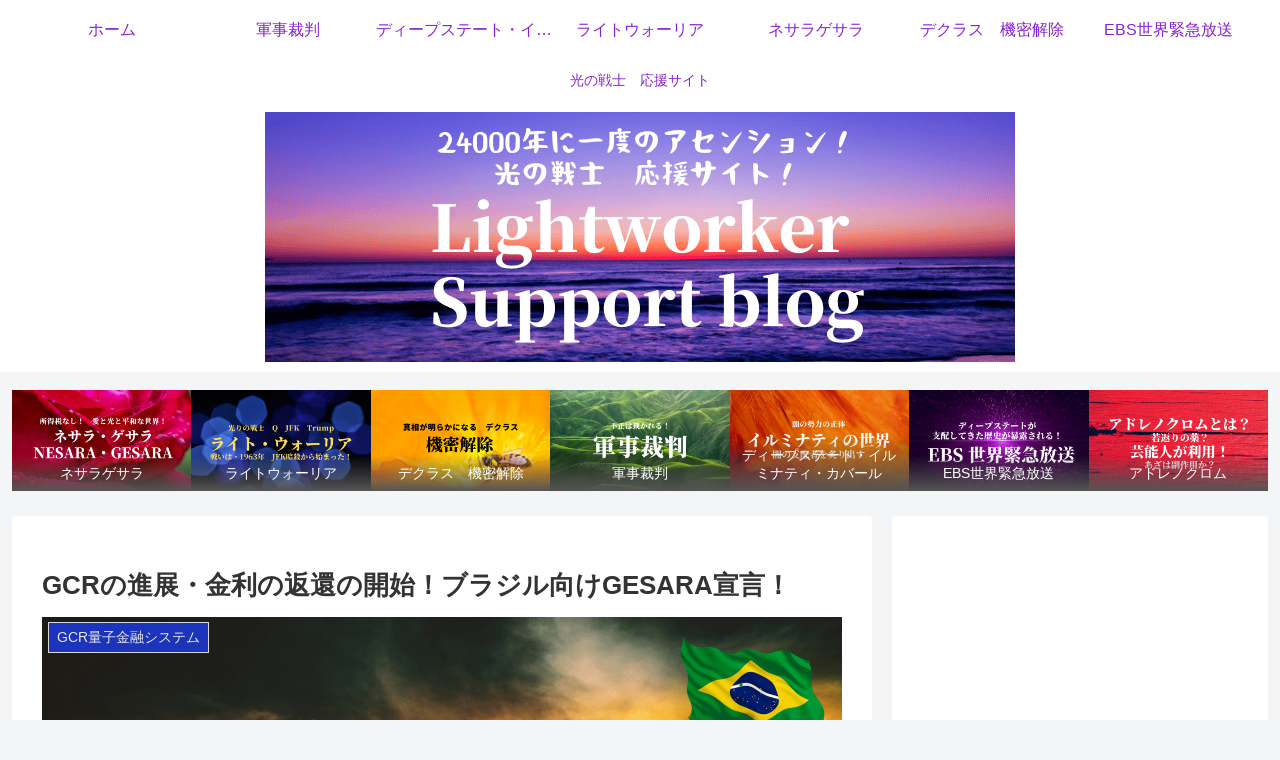

--- FILE ---
content_type: text/html; charset=utf-8
request_url: https://www.google.com/recaptcha/api2/aframe
body_size: 265
content:
<!DOCTYPE HTML><html><head><meta http-equiv="content-type" content="text/html; charset=UTF-8"></head><body><script nonce="0cpi3N61gfK9HJvYv-cYqA">/** Anti-fraud and anti-abuse applications only. See google.com/recaptcha */ try{var clients={'sodar':'https://pagead2.googlesyndication.com/pagead/sodar?'};window.addEventListener("message",function(a){try{if(a.source===window.parent){var b=JSON.parse(a.data);var c=clients[b['id']];if(c){var d=document.createElement('img');d.src=c+b['params']+'&rc='+(localStorage.getItem("rc::a")?sessionStorage.getItem("rc::b"):"");window.document.body.appendChild(d);sessionStorage.setItem("rc::e",parseInt(sessionStorage.getItem("rc::e")||0)+1);localStorage.setItem("rc::h",'1768891701144');}}}catch(b){}});window.parent.postMessage("_grecaptcha_ready", "*");}catch(b){}</script></body></html>